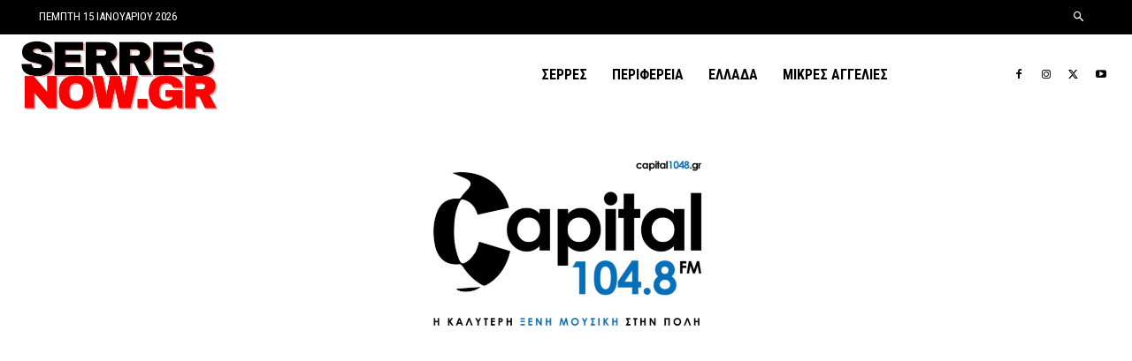

--- FILE ---
content_type: text/html; charset=utf-8
request_url: https://www.google.com/recaptcha/api2/aframe
body_size: 266
content:
<!DOCTYPE HTML><html><head><meta http-equiv="content-type" content="text/html; charset=UTF-8"></head><body><script nonce="BTP5R5fczxToodYdlQHvNg">/** Anti-fraud and anti-abuse applications only. See google.com/recaptcha */ try{var clients={'sodar':'https://pagead2.googlesyndication.com/pagead/sodar?'};window.addEventListener("message",function(a){try{if(a.source===window.parent){var b=JSON.parse(a.data);var c=clients[b['id']];if(c){var d=document.createElement('img');d.src=c+b['params']+'&rc='+(localStorage.getItem("rc::a")?sessionStorage.getItem("rc::b"):"");window.document.body.appendChild(d);sessionStorage.setItem("rc::e",parseInt(sessionStorage.getItem("rc::e")||0)+1);localStorage.setItem("rc::h",'1768445384549');}}}catch(b){}});window.parent.postMessage("_grecaptcha_ready", "*");}catch(b){}</script></body></html>